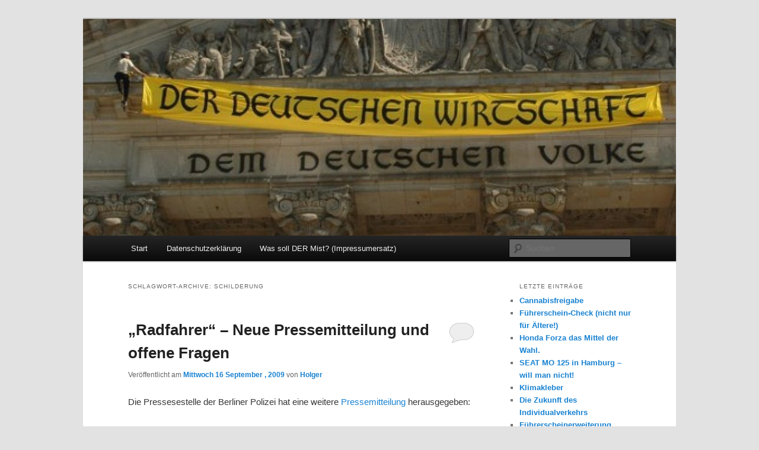

--- FILE ---
content_type: text/html; charset=UTF-8
request_url: https://rz.koepke.net/tag/schilderung/
body_size: 9798
content:
<!-- This page is cached by the Hummingbird Performance plugin v3.19.0 - https://wordpress.org/plugins/hummingbird-performance/. --><!DOCTYPE html>
<!--[if IE 6]>
<html id="ie6" lang="de">
<![endif]-->
<!--[if IE 7]>
<html id="ie7" lang="de">
<![endif]-->
<!--[if IE 8]>
<html id="ie8" lang="de">
<![endif]-->
<!--[if !(IE 6) & !(IE 7) & !(IE 8)]><!-->
<html lang="de">
<!--<![endif]-->
<head>

<!-- Google tag (gtag.js) -->
<script async src="https://www.googletagmanager.com/gtag/js?id=G-BV0SZEY517"></script>
<script>
  window.dataLayer = window.dataLayer || [];
  function gtag(){dataLayer.push(arguments);}
  gtag('js', new Date());

  gtag('config', 'G-BV0SZEY517');
</script>

<meta charset="UTF-8" />
<meta name="viewport" content="width=device-width" />
<title>
Schilderung Archive - ReizzentrumReizzentrum	</title>
<link rel="profile" href="http://gmpg.org/xfn/11" />
<link rel="stylesheet" type="text/css" media="all" href="https://rz.koepke.net/wp-content/themes/twentyeleven/style.css" />
<link rel="pingback" href="https://rz.koepke.net/xmlrpc.php">
<!--[if lt IE 9]>
<script src="https://rz.koepke.net/wp-content/themes/twentyeleven/js/html5.js" type="text/javascript"></script>
<![endif]-->
<meta name='robots' content='index, follow, max-image-preview:large, max-snippet:-1, max-video-preview:-1' />

	<!-- This site is optimized with the Yoast SEO plugin v24.5 - https://yoast.com/wordpress/plugins/seo/ -->
	<link rel="canonical" href="https://rz.koepke.net/tag/schilderung/" />
	<meta property="og:locale" content="de_DE" />
	<meta property="og:type" content="article" />
	<meta property="og:title" content="Schilderung Archive - Reizzentrum" />
	<meta property="og:url" content="https://rz.koepke.net/tag/schilderung/" />
	<meta property="og:site_name" content="Reizzentrum" />
	<meta name="twitter:card" content="summary_large_image" />
	<script type="application/ld+json" class="yoast-schema-graph">{"@context":"https://schema.org","@graph":[{"@type":"CollectionPage","@id":"https://rz.koepke.net/tag/schilderung/","url":"https://rz.koepke.net/tag/schilderung/","name":"Schilderung Archive - Reizzentrum","isPartOf":{"@id":"https://rz.koepke.net/#website"},"breadcrumb":{"@id":"https://rz.koepke.net/tag/schilderung/#breadcrumb"},"inLanguage":"de"},{"@type":"BreadcrumbList","@id":"https://rz.koepke.net/tag/schilderung/#breadcrumb","itemListElement":[{"@type":"ListItem","position":1,"name":"Startseite","item":"https://rz.koepke.net/"},{"@type":"ListItem","position":2,"name":"Schilderung"}]},{"@type":"WebSite","@id":"https://rz.koepke.net/#website","url":"https://rz.koepke.net/","name":"Reizzentrum","description":"Politik, Wirtschaft, Soziales und Gesellschaft","publisher":{"@id":"https://rz.koepke.net/#/schema/person/9a73f0c2c453be0f2da5c4bebae84860"},"potentialAction":[{"@type":"SearchAction","target":{"@type":"EntryPoint","urlTemplate":"https://rz.koepke.net/?s={search_term_string}"},"query-input":{"@type":"PropertyValueSpecification","valueRequired":true,"valueName":"search_term_string"}}],"inLanguage":"de"},{"@type":["Person","Organization"],"@id":"https://rz.koepke.net/#/schema/person/9a73f0c2c453be0f2da5c4bebae84860","name":"Reizzentrum","logo":{"@id":"https://rz.koepke.net/#/schema/person/image/"},"sameAs":["http://rz.koepke.net"]}]}</script>
	<!-- / Yoast SEO plugin. -->


<link rel="alternate" type="application/rss+xml" title="Reizzentrum &raquo; Feed" href="https://rz.koepke.net/feed/" />
<link rel="alternate" type="application/rss+xml" title="Reizzentrum &raquo; Kommentar-Feed" href="https://rz.koepke.net/comments/feed/" />
<script type="text/javascript" id="wpp-js" src="https://rz.koepke.net/wp-content/plugins/wordpress-popular-posts/assets/js/wpp.min.js?ver=7.3.6" data-sampling="0" data-sampling-rate="100" data-api-url="https://rz.koepke.net/wp-json/wordpress-popular-posts" data-post-id="0" data-token="3ca82549d6" data-lang="0" data-debug="0"></script>
<link rel="alternate" type="application/rss+xml" title="Reizzentrum &raquo; Schlagwort-Feed zu Schilderung" href="https://rz.koepke.net/tag/schilderung/feed/" />
<link rel='stylesheet' id='wp-block-library-css' href='https://rz.koepke.net/wp-includes/css/dist/block-library/style.min.css' type='text/css' media='all' />
<style id='wp-block-library-theme-inline-css' type='text/css'>
.wp-block-audio figcaption{color:#555;font-size:13px;text-align:center}.is-dark-theme .wp-block-audio figcaption{color:#ffffffa6}.wp-block-audio{margin:0 0 1em}.wp-block-code{border:1px solid #ccc;border-radius:4px;font-family:Menlo,Consolas,monaco,monospace;padding:.8em 1em}.wp-block-embed figcaption{color:#555;font-size:13px;text-align:center}.is-dark-theme .wp-block-embed figcaption{color:#ffffffa6}.wp-block-embed{margin:0 0 1em}.blocks-gallery-caption{color:#555;font-size:13px;text-align:center}.is-dark-theme .blocks-gallery-caption{color:#ffffffa6}.wp-block-image figcaption{color:#555;font-size:13px;text-align:center}.is-dark-theme .wp-block-image figcaption{color:#ffffffa6}.wp-block-image{margin:0 0 1em}.wp-block-pullquote{border-bottom:4px solid;border-top:4px solid;color:currentColor;margin-bottom:1.75em}.wp-block-pullquote cite,.wp-block-pullquote footer,.wp-block-pullquote__citation{color:currentColor;font-size:.8125em;font-style:normal;text-transform:uppercase}.wp-block-quote{border-left:.25em solid;margin:0 0 1.75em;padding-left:1em}.wp-block-quote cite,.wp-block-quote footer{color:currentColor;font-size:.8125em;font-style:normal;position:relative}.wp-block-quote.has-text-align-right{border-left:none;border-right:.25em solid;padding-left:0;padding-right:1em}.wp-block-quote.has-text-align-center{border:none;padding-left:0}.wp-block-quote.is-large,.wp-block-quote.is-style-large,.wp-block-quote.is-style-plain{border:none}.wp-block-search .wp-block-search__label{font-weight:700}.wp-block-search__button{border:1px solid #ccc;padding:.375em .625em}:where(.wp-block-group.has-background){padding:1.25em 2.375em}.wp-block-separator.has-css-opacity{opacity:.4}.wp-block-separator{border:none;border-bottom:2px solid;margin-left:auto;margin-right:auto}.wp-block-separator.has-alpha-channel-opacity{opacity:1}.wp-block-separator:not(.is-style-wide):not(.is-style-dots){width:100px}.wp-block-separator.has-background:not(.is-style-dots){border-bottom:none;height:1px}.wp-block-separator.has-background:not(.is-style-wide):not(.is-style-dots){height:2px}.wp-block-table{margin:0 0 1em}.wp-block-table td,.wp-block-table th{word-break:normal}.wp-block-table figcaption{color:#555;font-size:13px;text-align:center}.is-dark-theme .wp-block-table figcaption{color:#ffffffa6}.wp-block-video figcaption{color:#555;font-size:13px;text-align:center}.is-dark-theme .wp-block-video figcaption{color:#ffffffa6}.wp-block-video{margin:0 0 1em}.wp-block-template-part.has-background{margin-bottom:0;margin-top:0;padding:1.25em 2.375em}
</style>
<style id='classic-theme-styles-inline-css' type='text/css'>
/*! This file is auto-generated */
.wp-block-button__link{color:#fff;background-color:#32373c;border-radius:9999px;box-shadow:none;text-decoration:none;padding:calc(.667em + 2px) calc(1.333em + 2px);font-size:1.125em}.wp-block-file__button{background:#32373c;color:#fff;text-decoration:none}
</style>
<style id='global-styles-inline-css' type='text/css'>
body{--wp--preset--color--black: #000;--wp--preset--color--cyan-bluish-gray: #abb8c3;--wp--preset--color--white: #fff;--wp--preset--color--pale-pink: #f78da7;--wp--preset--color--vivid-red: #cf2e2e;--wp--preset--color--luminous-vivid-orange: #ff6900;--wp--preset--color--luminous-vivid-amber: #fcb900;--wp--preset--color--light-green-cyan: #7bdcb5;--wp--preset--color--vivid-green-cyan: #00d084;--wp--preset--color--pale-cyan-blue: #8ed1fc;--wp--preset--color--vivid-cyan-blue: #0693e3;--wp--preset--color--vivid-purple: #9b51e0;--wp--preset--color--blue: #1982d1;--wp--preset--color--dark-gray: #373737;--wp--preset--color--medium-gray: #666;--wp--preset--color--light-gray: #e2e2e2;--wp--preset--gradient--vivid-cyan-blue-to-vivid-purple: linear-gradient(135deg,rgba(6,147,227,1) 0%,rgb(155,81,224) 100%);--wp--preset--gradient--light-green-cyan-to-vivid-green-cyan: linear-gradient(135deg,rgb(122,220,180) 0%,rgb(0,208,130) 100%);--wp--preset--gradient--luminous-vivid-amber-to-luminous-vivid-orange: linear-gradient(135deg,rgba(252,185,0,1) 0%,rgba(255,105,0,1) 100%);--wp--preset--gradient--luminous-vivid-orange-to-vivid-red: linear-gradient(135deg,rgba(255,105,0,1) 0%,rgb(207,46,46) 100%);--wp--preset--gradient--very-light-gray-to-cyan-bluish-gray: linear-gradient(135deg,rgb(238,238,238) 0%,rgb(169,184,195) 100%);--wp--preset--gradient--cool-to-warm-spectrum: linear-gradient(135deg,rgb(74,234,220) 0%,rgb(151,120,209) 20%,rgb(207,42,186) 40%,rgb(238,44,130) 60%,rgb(251,105,98) 80%,rgb(254,248,76) 100%);--wp--preset--gradient--blush-light-purple: linear-gradient(135deg,rgb(255,206,236) 0%,rgb(152,150,240) 100%);--wp--preset--gradient--blush-bordeaux: linear-gradient(135deg,rgb(254,205,165) 0%,rgb(254,45,45) 50%,rgb(107,0,62) 100%);--wp--preset--gradient--luminous-dusk: linear-gradient(135deg,rgb(255,203,112) 0%,rgb(199,81,192) 50%,rgb(65,88,208) 100%);--wp--preset--gradient--pale-ocean: linear-gradient(135deg,rgb(255,245,203) 0%,rgb(182,227,212) 50%,rgb(51,167,181) 100%);--wp--preset--gradient--electric-grass: linear-gradient(135deg,rgb(202,248,128) 0%,rgb(113,206,126) 100%);--wp--preset--gradient--midnight: linear-gradient(135deg,rgb(2,3,129) 0%,rgb(40,116,252) 100%);--wp--preset--font-size--small: 13px;--wp--preset--font-size--medium: 20px;--wp--preset--font-size--large: 36px;--wp--preset--font-size--x-large: 42px;--wp--preset--spacing--20: 0.44rem;--wp--preset--spacing--30: 0.67rem;--wp--preset--spacing--40: 1rem;--wp--preset--spacing--50: 1.5rem;--wp--preset--spacing--60: 2.25rem;--wp--preset--spacing--70: 3.38rem;--wp--preset--spacing--80: 5.06rem;--wp--preset--shadow--natural: 6px 6px 9px rgba(0, 0, 0, 0.2);--wp--preset--shadow--deep: 12px 12px 50px rgba(0, 0, 0, 0.4);--wp--preset--shadow--sharp: 6px 6px 0px rgba(0, 0, 0, 0.2);--wp--preset--shadow--outlined: 6px 6px 0px -3px rgba(255, 255, 255, 1), 6px 6px rgba(0, 0, 0, 1);--wp--preset--shadow--crisp: 6px 6px 0px rgba(0, 0, 0, 1);}:where(.is-layout-flex){gap: 0.5em;}:where(.is-layout-grid){gap: 0.5em;}body .is-layout-flex{display: flex;}body .is-layout-flex{flex-wrap: wrap;align-items: center;}body .is-layout-flex > *{margin: 0;}body .is-layout-grid{display: grid;}body .is-layout-grid > *{margin: 0;}:where(.wp-block-columns.is-layout-flex){gap: 2em;}:where(.wp-block-columns.is-layout-grid){gap: 2em;}:where(.wp-block-post-template.is-layout-flex){gap: 1.25em;}:where(.wp-block-post-template.is-layout-grid){gap: 1.25em;}.has-black-color{color: var(--wp--preset--color--black) !important;}.has-cyan-bluish-gray-color{color: var(--wp--preset--color--cyan-bluish-gray) !important;}.has-white-color{color: var(--wp--preset--color--white) !important;}.has-pale-pink-color{color: var(--wp--preset--color--pale-pink) !important;}.has-vivid-red-color{color: var(--wp--preset--color--vivid-red) !important;}.has-luminous-vivid-orange-color{color: var(--wp--preset--color--luminous-vivid-orange) !important;}.has-luminous-vivid-amber-color{color: var(--wp--preset--color--luminous-vivid-amber) !important;}.has-light-green-cyan-color{color: var(--wp--preset--color--light-green-cyan) !important;}.has-vivid-green-cyan-color{color: var(--wp--preset--color--vivid-green-cyan) !important;}.has-pale-cyan-blue-color{color: var(--wp--preset--color--pale-cyan-blue) !important;}.has-vivid-cyan-blue-color{color: var(--wp--preset--color--vivid-cyan-blue) !important;}.has-vivid-purple-color{color: var(--wp--preset--color--vivid-purple) !important;}.has-black-background-color{background-color: var(--wp--preset--color--black) !important;}.has-cyan-bluish-gray-background-color{background-color: var(--wp--preset--color--cyan-bluish-gray) !important;}.has-white-background-color{background-color: var(--wp--preset--color--white) !important;}.has-pale-pink-background-color{background-color: var(--wp--preset--color--pale-pink) !important;}.has-vivid-red-background-color{background-color: var(--wp--preset--color--vivid-red) !important;}.has-luminous-vivid-orange-background-color{background-color: var(--wp--preset--color--luminous-vivid-orange) !important;}.has-luminous-vivid-amber-background-color{background-color: var(--wp--preset--color--luminous-vivid-amber) !important;}.has-light-green-cyan-background-color{background-color: var(--wp--preset--color--light-green-cyan) !important;}.has-vivid-green-cyan-background-color{background-color: var(--wp--preset--color--vivid-green-cyan) !important;}.has-pale-cyan-blue-background-color{background-color: var(--wp--preset--color--pale-cyan-blue) !important;}.has-vivid-cyan-blue-background-color{background-color: var(--wp--preset--color--vivid-cyan-blue) !important;}.has-vivid-purple-background-color{background-color: var(--wp--preset--color--vivid-purple) !important;}.has-black-border-color{border-color: var(--wp--preset--color--black) !important;}.has-cyan-bluish-gray-border-color{border-color: var(--wp--preset--color--cyan-bluish-gray) !important;}.has-white-border-color{border-color: var(--wp--preset--color--white) !important;}.has-pale-pink-border-color{border-color: var(--wp--preset--color--pale-pink) !important;}.has-vivid-red-border-color{border-color: var(--wp--preset--color--vivid-red) !important;}.has-luminous-vivid-orange-border-color{border-color: var(--wp--preset--color--luminous-vivid-orange) !important;}.has-luminous-vivid-amber-border-color{border-color: var(--wp--preset--color--luminous-vivid-amber) !important;}.has-light-green-cyan-border-color{border-color: var(--wp--preset--color--light-green-cyan) !important;}.has-vivid-green-cyan-border-color{border-color: var(--wp--preset--color--vivid-green-cyan) !important;}.has-pale-cyan-blue-border-color{border-color: var(--wp--preset--color--pale-cyan-blue) !important;}.has-vivid-cyan-blue-border-color{border-color: var(--wp--preset--color--vivid-cyan-blue) !important;}.has-vivid-purple-border-color{border-color: var(--wp--preset--color--vivid-purple) !important;}.has-vivid-cyan-blue-to-vivid-purple-gradient-background{background: var(--wp--preset--gradient--vivid-cyan-blue-to-vivid-purple) !important;}.has-light-green-cyan-to-vivid-green-cyan-gradient-background{background: var(--wp--preset--gradient--light-green-cyan-to-vivid-green-cyan) !important;}.has-luminous-vivid-amber-to-luminous-vivid-orange-gradient-background{background: var(--wp--preset--gradient--luminous-vivid-amber-to-luminous-vivid-orange) !important;}.has-luminous-vivid-orange-to-vivid-red-gradient-background{background: var(--wp--preset--gradient--luminous-vivid-orange-to-vivid-red) !important;}.has-very-light-gray-to-cyan-bluish-gray-gradient-background{background: var(--wp--preset--gradient--very-light-gray-to-cyan-bluish-gray) !important;}.has-cool-to-warm-spectrum-gradient-background{background: var(--wp--preset--gradient--cool-to-warm-spectrum) !important;}.has-blush-light-purple-gradient-background{background: var(--wp--preset--gradient--blush-light-purple) !important;}.has-blush-bordeaux-gradient-background{background: var(--wp--preset--gradient--blush-bordeaux) !important;}.has-luminous-dusk-gradient-background{background: var(--wp--preset--gradient--luminous-dusk) !important;}.has-pale-ocean-gradient-background{background: var(--wp--preset--gradient--pale-ocean) !important;}.has-electric-grass-gradient-background{background: var(--wp--preset--gradient--electric-grass) !important;}.has-midnight-gradient-background{background: var(--wp--preset--gradient--midnight) !important;}.has-small-font-size{font-size: var(--wp--preset--font-size--small) !important;}.has-medium-font-size{font-size: var(--wp--preset--font-size--medium) !important;}.has-large-font-size{font-size: var(--wp--preset--font-size--large) !important;}.has-x-large-font-size{font-size: var(--wp--preset--font-size--x-large) !important;}
.wp-block-navigation a:where(:not(.wp-element-button)){color: inherit;}
:where(.wp-block-post-template.is-layout-flex){gap: 1.25em;}:where(.wp-block-post-template.is-layout-grid){gap: 1.25em;}
:where(.wp-block-columns.is-layout-flex){gap: 2em;}:where(.wp-block-columns.is-layout-grid){gap: 2em;}
.wp-block-pullquote{font-size: 1.5em;line-height: 1.6;}
</style>
<link rel='stylesheet' id='wordpress-popular-posts-css-css' href='https://rz.koepke.net/wp-content/plugins/wordpress-popular-posts/assets/css/wpp.css' type='text/css' media='all' />
<link rel='stylesheet' id='twentyeleven-block-style-css' href='https://rz.koepke.net/wp-content/uploads/hummingbird-assets/31daad0f3f76beb12516a1e04a9ebc19.css' type='text/css' media='all' />
<link rel="https://api.w.org/" href="https://rz.koepke.net/wp-json/" /><link rel="alternate" type="application/json" href="https://rz.koepke.net/wp-json/wp/v2/tags/5618" /><link rel="EditURI" type="application/rsd+xml" title="RSD" href="https://rz.koepke.net/xmlrpc.php?rsd" />

<script type="text/javascript">
(function(url){
	if(/(?:Chrome\/26\.0\.1410\.63 Safari\/537\.31|WordfenceTestMonBot)/.test(navigator.userAgent)){ return; }
	var addEvent = function(evt, handler) {
		if (window.addEventListener) {
			document.addEventListener(evt, handler, false);
		} else if (window.attachEvent) {
			document.attachEvent('on' + evt, handler);
		}
	};
	var removeEvent = function(evt, handler) {
		if (window.removeEventListener) {
			document.removeEventListener(evt, handler, false);
		} else if (window.detachEvent) {
			document.detachEvent('on' + evt, handler);
		}
	};
	var evts = 'contextmenu dblclick drag dragend dragenter dragleave dragover dragstart drop keydown keypress keyup mousedown mousemove mouseout mouseover mouseup mousewheel scroll'.split(' ');
	var logHuman = function() {
		if (window.wfLogHumanRan) { return; }
		window.wfLogHumanRan = true;
		var wfscr = document.createElement('script');
		wfscr.type = 'text/javascript';
		wfscr.async = true;
		wfscr.src = url + '&r=' + Math.random();
		(document.getElementsByTagName('head')[0]||document.getElementsByTagName('body')[0]).appendChild(wfscr);
		for (var i = 0; i < evts.length; i++) {
			removeEvent(evts[i], logHuman);
		}
	};
	for (var i = 0; i < evts.length; i++) {
		addEvent(evts[i], logHuman);
	}
})('//rz.koepke.net/?wordfence_lh=1&hid=604940E9A5C374EFFCF6AA3730B6DB82');
</script>            <style id="wpp-loading-animation-styles">@-webkit-keyframes bgslide{from{background-position-x:0}to{background-position-x:-200%}}@keyframes bgslide{from{background-position-x:0}to{background-position-x:-200%}}.wpp-widget-block-placeholder,.wpp-shortcode-placeholder{margin:0 auto;width:60px;height:3px;background:#dd3737;background:linear-gradient(90deg,#dd3737 0%,#571313 10%,#dd3737 100%);background-size:200% auto;border-radius:3px;-webkit-animation:bgslide 1s infinite linear;animation:bgslide 1s infinite linear}</style>
            <style type="text/css">.recentcomments a{display:inline !important;padding:0 !important;margin:0 !important;}</style>		<style type="text/css" id="twentyeleven-header-css">
				#site-title,
		#site-description {
			position: absolute;
			clip: rect(1px 1px 1px 1px); /* IE6, IE7 */
			clip: rect(1px, 1px, 1px, 1px);
		}
				</style>
		</head>

<body class="archive tag tag-schilderung tag-5618 wp-embed-responsive two-column right-sidebar">
<div id="page" class="hfeed">
	<header id="branding" role="banner">
			<hgroup>
				<h1 id="site-title"><span><a href="https://rz.koepke.net/" rel="home">Reizzentrum</a></span></h1>
				<h2 id="site-description">Politik, Wirtschaft, Soziales und Gesellschaft</h2>
			</hgroup>

						<a href="https://rz.koepke.net/">
									<img src="https://rz.koepke.net/wp-content/uploads/2010/07/cropped-cropped-474707547_4c2bcfa71f_b-1.jpg" width="1000" height="366" alt="Reizzentrum" />
							</a>
			
						<div class="only-search with-image">
					<form method="get" id="searchform" action="https://rz.koepke.net/">
		<label for="s" class="assistive-text">Suchen</label>
		<input type="text" class="field" name="s" id="s" placeholder="Suchen" />
		<input type="submit" class="submit" name="submit" id="searchsubmit" value="Suchen" />
	</form>
			</div>
				
			<nav id="access" role="navigation">
				<h3 class="assistive-text">Hauptmenü</h3>
								<div class="skip-link"><a class="assistive-text" href="#content">Zum Inhalt wechseln</a></div>
									<div class="skip-link"><a class="assistive-text" href="#secondary">Zum sekundären Inhalt wechseln</a></div>
												<div class="menu"><ul>
<li ><a href="https://rz.koepke.net/">Start</a></li><li class="page_item page-item-10884"><a href="https://rz.koepke.net/datenschutzerklaerung/">Datenschutzerklärung</a></li>
<li class="page_item page-item-2"><a href="https://rz.koepke.net/about/">Was soll DER Mist? (Impressumersatz)</a></li>
</ul></div>
			</nav><!-- #access -->
	</header><!-- #branding -->


	<div id="main">

		<section id="primary">
			<div id="content" role="main">

			
				<header class="page-header">
					<h1 class="page-title">
					Schlagwort-Archive: <span>Schilderung</span>					</h1>

									</header>

				
								
					
	<article id="post-3788" class="post-3788 post type-post status-publish format-standard hentry category-erkenntnisse category-freiheit category-musste-raus tag-beweismittel tag-fachdienststelle tag-fachkommissariat tag-festnahme tag-fontaneplatz tag-freiheitsberaubung tag-innendienst tag-korperverletzung tag-landeskriminalamt tag-mitwirkungsbereitschaft tag-opfer tag-platzverweis tag-pressemeldung tag-pressemitteilung tag-radfahrer tag-schilderung tag-storung tag-strafverfahren tag-videosequenz">
		<header class="entry-header">
						<h1 class="entry-title"><a href="https://rz.koepke.net/2009/09/16/radfahrer-neue-pressemitteilung-und-offene-fragen/" rel="bookmark">&#8222;Radfahrer&#8220; &#8211; Neue Pressemitteilung und offene Fragen</a></h1>
			
						<div class="entry-meta">
				<span class="sep">Veröffentlicht am </span><a href="https://rz.koepke.net/2009/09/16/radfahrer-neue-pressemitteilung-und-offene-fragen/" title="15:17" rel="bookmark"><time class="entry-date" datetime="2009-09-16T15:17:48+01:00">Mittwoch  16 September , 2009</time></a><span class="by-author"> <span class="sep"> von </span> <span class="author vcard"><a class="url fn n" href="https://rz.koepke.net/author/reizzentrum/" title="Zeige alle Artikel von Holger" rel="author">Holger</a></span></span>			</div><!-- .entry-meta -->
			
						<div class="comments-link">
				<a href="https://rz.koepke.net/2009/09/16/radfahrer-neue-pressemitteilung-und-offene-fragen/#respond"><span class="leave-reply">Antworten</span></a>			</div>
					</header><!-- .entry-header -->

				<div class="entry-content">
			<p>Die Pressesestelle der Berliner Polizei hat eine weitere <a href="http://www.berlin.de/polizei/presse-fahndung/archiv/138954/index.html" target="_blank">Pressemitteilung</a> herausgegeben:</p>
<blockquote><p>Mit Vorrang betreibt das Fachkommissariat für Amtsdelikte beim Landeskriminalamt umfangreiche Ermittlungen, um den Sachverhalt aufzuklären, der im Zusammenhang mit einem Aufzug am vergangenen Samstag zur Einleitung eines Strafverfahrens geführt hat. Wie berichtet, war gegen 18 Uhr 40 ein 37-Jähriger bei seiner Festnahme am Fontaneplatz verletzt worden. Der Ablauf des Geschehens ist teilweise auf einer ins Internet eingestellten Videosequenz zu sehen.<br />
Die zurzeit bekannten Videobilder begründen den Vorwurf der Körperverletzung im Amt. Um eine umfassende Aufklärung des Falles zu erreichen, wird aber nicht nur auf die Videobilder zurückgegriffen. Es müssen alle in Betracht kommenden Beweismittel herangezogen werden. Deshalb sind einerseits die Aussagen aller Beteiligten von Bedeutung, andererseits ist aber auch die Mitwirkungsbereitschaft anderer noch nicht bekannter Zeugen, umfassend auszusagen, gefragt.<br />
Gemäß der ersten Pressemeldung der Polizei hatten die Beamten angeführt, dass es im Zusammenhang mit der Überprüfung eines Lautsprecherwagens zu massiven Störungen ihrer Maßnahmen gekommen sei. Dem 37-Jährigen sei ein Platzverweis ausgesprochen worden, dem er nicht gefolgt sei. Dieser ließ durch einen Rechtsanwalt mitteilen, dass diese Schilderung falsch sei. Die ermittelnde Fachdienststelle muss die Schläge auf den 37-Jährigen Radfahrer und die komplexen Ereignisse, die der Eskalation voraus gegangen sind, zeitlich plausibel zusammenführen und versuchen, bestehende Lücken zu füllen.<br />
Die Beamten des Landeskriminalamtes haben sich heute um die Vernehmung des Opfers bemüht, konnten ihn jedoch noch nicht persönlich erreichen. Bis zur Klärung des Sachverhaltes werden die beiden Beamten, denen der Tatvorwurf gemacht wird, im Innendienst eingesetzt.</p></blockquote>
<p>So sehr ich die Arbeit der Ermittlungsbehörden auch begrüsse, so stark bleibt bei mir die Frage offen: Gegen wieviele Beamte wird wegen unterlassener Hilfeleistung und/oder Freiheitsberaubung ermittelt? Die offensichtliche Körperverletzung ist nicht die einzige ermittlungsfähige Tat! Das sollte man nicht vergessen! Gegen alle Beamten, die in der Lage waren die entstandene Situation zu beurteilen und NICHT die beiden Polizisten (gegen die nun ermittelt wird)  zurückhielten besteht in meinen Augen der Verdacht der unterlassenen Hilfeleistung. Denn sind Polizisten nicht verpflichtet Bürger gegen JEDE Gefahr zu schützen? Muss ein Polizist nicht auch gegen seine Kollegen tätig werden, wenn diese eine Straftat begehen &#8211; muss er den Versuch nicht bereits im Vorfeld versuchen zu verhindern?</p>
<p>Aber da wird bestimmt ein Schutzschirm gespannt &#8211; leider. Denn der Korpsgeist muss aufgebrochen werden. Es muss sich das Bewusstsein durchsetzen, dass fehlhandelnde Polizisten diejenigen sind, die ihr Nest beschmutzen und eben nicht die Kollegen, die dafür sorgen, dass der Bürger wieder Vertrauen zu der Polizei haben kann.</p>
					</div><!-- .entry-content -->
		
		<footer class="entry-meta">
													<span class="cat-links">
					<span class="entry-utility-prep entry-utility-prep-cat-links">Veröffentlicht unter</span> <a href="https://rz.koepke.net/category/erkenntnisse/" rel="category tag">Erkenntnisse</a>, <a href="https://rz.koepke.net/category/freiheit/" rel="category tag">Freiheit</a>, <a href="https://rz.koepke.net/category/musste-raus/" rel="category tag">Musste raus</a>			</span>
																	<span class="sep"> | </span>
								<span class="tag-links">
					<span class="entry-utility-prep entry-utility-prep-tag-links">Verschlagwortet mit</span> <a href="https://rz.koepke.net/tag/beweismittel/" rel="tag">Beweismittel</a>, <a href="https://rz.koepke.net/tag/fachdienststelle/" rel="tag">Fachdienststelle</a>, <a href="https://rz.koepke.net/tag/fachkommissariat/" rel="tag">Fachkommissariat</a>, <a href="https://rz.koepke.net/tag/festnahme/" rel="tag">Festnahme</a>, <a href="https://rz.koepke.net/tag/fontaneplatz/" rel="tag">Fontaneplatz</a>, <a href="https://rz.koepke.net/tag/freiheitsberaubung/" rel="tag">Freiheitsberaubung</a>, <a href="https://rz.koepke.net/tag/innendienst/" rel="tag">Innendienst</a>, <a href="https://rz.koepke.net/tag/korperverletzung/" rel="tag">Körperverletzung</a>, <a href="https://rz.koepke.net/tag/landeskriminalamt/" rel="tag">Landeskriminalamt</a>, <a href="https://rz.koepke.net/tag/mitwirkungsbereitschaft/" rel="tag">Mitwirkungsbereitschaft</a>, <a href="https://rz.koepke.net/tag/opfer/" rel="tag">Opfer</a>, <a href="https://rz.koepke.net/tag/platzverweis/" rel="tag">Platzverweis</a>, <a href="https://rz.koepke.net/tag/pressemeldung/" rel="tag">Pressemeldung</a>, <a href="https://rz.koepke.net/tag/pressemitteilung/" rel="tag">Pressemitteilung</a>, <a href="https://rz.koepke.net/tag/radfahrer/" rel="tag">Radfahrer</a>, <a href="https://rz.koepke.net/tag/schilderung/" rel="tag">Schilderung</a>, <a href="https://rz.koepke.net/tag/storung/" rel="tag">Störung</a>, <a href="https://rz.koepke.net/tag/strafverfahren/" rel="tag">Strafverfahren</a>, <a href="https://rz.koepke.net/tag/videosequenz/" rel="tag">Videosequenz</a>			</span>
							
										<span class="sep"> | </span>
						<span class="comments-link"><a href="https://rz.koepke.net/2009/09/16/radfahrer-neue-pressemitteilung-und-offene-fragen/#respond"><span class="leave-reply">Schreibe eine Antwort</span></a></span>
			
					</footer><!-- .entry-meta -->
	</article><!-- #post-3788 -->

				
				
			
			</div><!-- #content -->
		</section><!-- #primary -->

		<div id="secondary" class="widget-area" role="complementary">
			
		<aside id="recent-posts-4" class="widget widget_recent_entries">
		<h3 class="widget-title">Letzte Einträge</h3>
		<ul>
											<li>
					<a href="https://rz.koepke.net/2024/03/16/cannabisfreigabe/">Cannabisfreigabe</a>
									</li>
											<li>
					<a href="https://rz.koepke.net/2023/11/21/fuehrerschein-check-nicht-nur-fuer-aeltere/">Führerschein-Check (nicht nur für Ältere!)</a>
									</li>
											<li>
					<a href="https://rz.koepke.net/2023/07/01/honda-forza-das-mittel-der-wahl/">Honda Forza das Mittel der Wahl.</a>
									</li>
											<li>
					<a href="https://rz.koepke.net/2023/04/24/seat-mo-125-in-hamburg-will-man-nicht/">SEAT MO 125 in Hamburg &#8211; will man nicht!</a>
									</li>
											<li>
					<a href="https://rz.koepke.net/2023/04/20/klimakleber/">Klimakleber</a>
									</li>
											<li>
					<a href="https://rz.koepke.net/2023/03/21/die-zukunft-des-individualverkehrs/">Die Zukunft des Individualverkehrs</a>
									</li>
											<li>
					<a href="https://rz.koepke.net/2022/05/05/fuehrerscheinerweiterung-b196-und-elektrisches-zweirad/">Führerscheinerweiterung B196 und elektrisches Zweirad</a>
									</li>
											<li>
					<a href="https://rz.koepke.net/2022/04/12/zeitenwende-tut-not/">Zeitenwende tut Not</a>
									</li>
					</ul>

		</aside><aside id="recent-comments-3" class="widget widget_recent_comments"><h3 class="widget-title">Letzte Kommentare</h3><ul id="recentcomments"><li class="recentcomments"><span class="comment-author-link">Football prediction</span> bei <a href="https://rz.koepke.net/2024/03/16/cannabisfreigabe/#comment-456866">Cannabisfreigabe</a></li><li class="recentcomments"><span class="comment-author-link">-thh</span> bei <a href="https://rz.koepke.net/2024/03/16/cannabisfreigabe/#comment-363990">Cannabisfreigabe</a></li><li class="recentcomments"><span class="comment-author-link"><a href="http://rz.koepke.net" class="url" rel="ugc">Holger</a></span> bei <a href="https://rz.koepke.net/2024/03/16/cannabisfreigabe/#comment-348516">Cannabisfreigabe</a></li><li class="recentcomments"><span class="comment-author-link">Anonym</span> bei <a href="https://rz.koepke.net/2024/03/16/cannabisfreigabe/#comment-348509">Cannabisfreigabe</a></li><li class="recentcomments"><span class="comment-author-link"><a href="http://www.CZvSNIe.com" class="url" rel="ugc external nofollow">Homepage</a></span> bei <a href="https://rz.koepke.net/2011/05/04/kisbee-die-erste-inspektion-und-es-wird-teuer/#comment-324026">Kisbee: Die erste Inspektion und &#8222;Es wird teuer&#8220;</a></li></ul></aside>
<aside id="wpp-2" class="widget popular-posts">

</aside>
<aside id="linkcat-2" class="widget widget_links"><h3 class="widget-title">Links</h3>
	<ul class='xoxo blogroll'>
<li><a href="http://tuedelkram.de/feed/" rel="me" title="Tuedelkram, dies &amp; das">Der Tuedelkram</a></li>
<li><a href="http://www.erdstueck.de" rel="me noopener" title="Was die Erde so hergibt &#8211; nein, NICHT Erbstücke!" target="_blank">Erdstueck</a></li>
<li><a href="http://www.lawblog.de/">Lawblog by Udo Vetter</a></li>
<li><a href="http://www.irz42.net" rel="contact met colleague neighbor" title="Hier steht mein Server"><img src="https://rz.koepke.net/wp-content/uploads/2009/06/irz42_animate.gif"  alt="Mein Rechenzentrum"  title="Hier steht mein Server" /></a></li>
<li><a href="http://blog.fefe.de/" rel="contact met" title="FeFes Blog">NOCH kritischer als ich</a></li>

	</ul>
</aside>
<aside id="meta-2" class="widget widget_meta"><h3 class="widget-title">Meta</h3>
		<ul>
						<li><a rel="nofollow" href="https://rz.koepke.net/wp-login.php">Anmelden</a></li>
			<li><a href="https://rz.koepke.net/feed/">Feed der Einträge</a></li>
			<li><a href="https://rz.koepke.net/comments/feed/">Kommentar-Feed</a></li>

			<li><a href="https://de.wordpress.org/">WordPress.org</a></li>
		</ul>

		</aside><aside id="search-2" class="widget widget_search">	<form method="get" id="searchform" action="https://rz.koepke.net/">
		<label for="s" class="assistive-text">Suchen</label>
		<input type="text" class="field" name="s" id="s" placeholder="Suchen" />
		<input type="submit" class="submit" name="submit" id="searchsubmit" value="Suchen" />
	</form>
</aside>		</div><!-- #secondary .widget-area -->

	</div><!-- #main -->

	<footer id="colophon" role="contentinfo">

			
<div id="supplementary" class="one">
	
		<div id="second" class="widget-area" role="complementary">
		<aside id="block-6" class="widget widget_block widget_text">
<p><a href="https://chaos.social/@Reizzentrum">Mastodon</a></p>
</aside><aside id="block-7" class="widget widget_block widget_text">
<p></p>
</aside><aside id="block-5" class="widget widget_block widget_text">
<p></p>
</aside>	</div><!-- #second .widget-area -->
	
	</div><!-- #supplementary -->

			<div id="site-generator">
								<a class="privacy-policy-link" href="https://rz.koepke.net/datenschutzerklaerung/" rel="privacy-policy">Datenschutzerklärung</a><span role="separator" aria-hidden="true"></span>				<a href="https://de.wordpress.org/" class="imprint" title="Semantic Personal Publishing Platform">
					Stolz präsentiert von WordPress				</a>
			</div>
	</footer><!-- #colophon -->
</div><!-- #page -->

<!-- Matomo -->
<script>
  var _paq = window._paq = window._paq || [];
  /* tracker methods like "setCustomDimension" should be called before "trackPageView" */
  _paq.push(['trackPageView']);
  _paq.push(['enableLinkTracking']);
  (function() {
    var u="https://rz.koepke.net/piwik/";
    _paq.push(['setTrackerUrl', u+'piwik.php']);
    _paq.push(['setSiteId', '1']);
    var d=document, g=d.createElement('script'), s=d.getElementsByTagName('script')[0];
    g.async=true; g.src=u+'piwik.js'; s.parentNode.insertBefore(g,s);
  })();
</script>
<!-- End Matomo Code -->

</body>
</html>
<!-- Hummingbird cache file was created in 0.31456303596497 seconds, on 28-01-26 0:49:15 -->